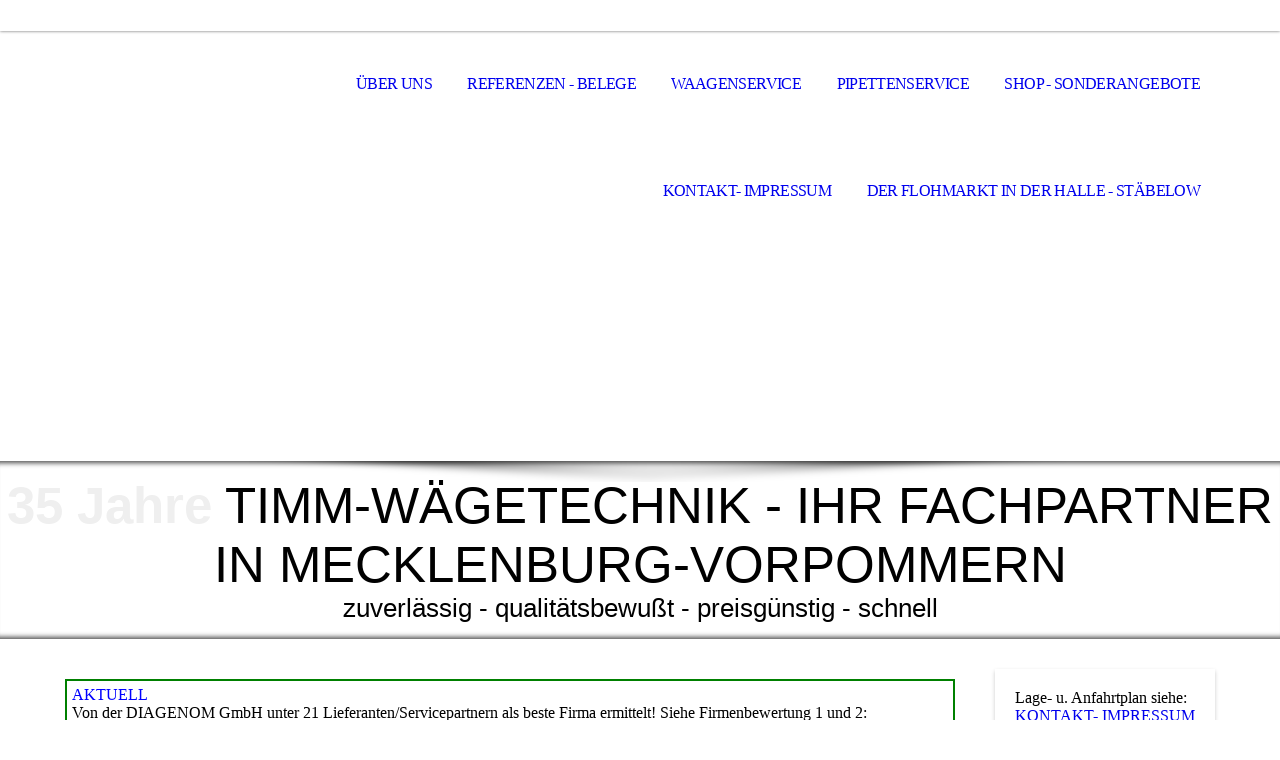

--- FILE ---
content_type: text/html; charset=utf-8
request_url: http://xn--timm-wgetechnik-5kb.de/
body_size: 44333
content:
<!DOCTYPE html><html lang="de"><head><meta http-equiv="Content-Type" content="text/html; charset=UTF-8"><title>timm-wägetechnik - Über uns </title><meta name="description" content="Fachbetrieb timm-wägetechnik  - Verkauf &amp; Instandsetzung von Waagen und Pipettenservice; Schwerpunkt Medizin- und Labortechnik"><meta name="keywords" content="Waagen, Pipetten, Waagenservice, Pipettenservice, Kalibrierung, Justierung Multipetten Flaschendispenser Gewichte Analysenwaagen Präzisionswaagen Laborwaagen medizinische Waagen Hobby Clogging Line Dance The Flashing Lights Clogging Rostock Fotos Ostsee Haus und Garten Fotoausrüstung"><link href="http://timm-waegetechnik.de/Ueber-uns/" rel="canonical"><meta content="timm-wägetechnik - Über uns " property="og:title"><meta content="website" property="og:type"><meta content="http://timm-waegetechnik.de/Ueber-uns/" property="og:url"><meta content="http://timm-waegetechnik.de/.cm4all/iproc.php/3120.jpg" property="og:image"><script>
              window.beng = window.beng || {};
              window.beng.env = {
                language: "en",
                country: "US",
                mode: "deploy",
                context: "page",
                pageId: "000000154613",
                pageLanguage: "de",
                skeletonId: "",
                scope: "1653355",
                isProtected: false,
                navigationText: "Über uns ",
                instance: "1",
                common_prefix: "https://strato-editor.com",
                design_common: "https://strato-editor.com/beng/designs/",
                design_template: "sys/cm_dh_069",
                path_design: "https://strato-editor.com/beng/designs/data/sys/cm_dh_069/",
                path_res: "https://strato-editor.com/res/",
                path_bengres: "https://strato-editor.com/beng/res/",
                masterDomain: "",
                preferredDomain: "",
                preprocessHostingUri: function(uri) {
                  
                    return uri || "";
                  
                },
                hideEmptyAreas: false
              };
            </script><script xmlns="http://www.w3.org/1999/xhtml" src="https://strato-editor.com/cm4all-beng-proxy/beng-proxy.js"></script><link xmlns="http://www.w3.org/1999/xhtml" rel="stylesheet" href="https://strato-editor.com/.cm4all/e/static/3rdparty/font-awesome/css/font-awesome.min.css"></link><link rel="stylesheet" type="text/css" href="https://strato-editor.com/.cm4all/res/static/libcm4all-js-widget/3.89.7/css/widget-runtime.css" />
<link rel="stylesheet" type="text/css" href="https://strato-editor.com/.cm4all/res/static/beng-editor/5.3.138/css/deploy.css" />
<link rel="stylesheet" type="text/css" href="https://strato-editor.com/.cm4all/res/static/libcm4all-js-widget/3.89.7/css/slideshow-common.css" />
<script src="https://strato-editor.com/.cm4all/res/static/jquery-1.7/jquery.js"></script><script src="https://strato-editor.com/.cm4all/res/static/prototype-1.7.3/prototype.js"></script><script src="https://strato-editor.com/.cm4all/res/static/jslib/1.4.1/js/legacy.js"></script><script src="https://strato-editor.com/.cm4all/res/static/libcm4all-js-widget/3.89.7/js/widget-runtime.js"></script>
<script src="https://strato-editor.com/.cm4all/res/static/libcm4all-js-widget/3.89.7/js/slideshow-common.js"></script>
<script src="https://strato-editor.com/.cm4all/res/static/beng-editor/5.3.138/js/deploy.js"></script>
<script type="text/javascript" src="https://strato-editor.com/.cm4all/uro/assets/js/uro-min.js"></script><link rel="stylesheet" type="text/css" href="https://strato-editor.com/.cm4all/designs/static/sys/cm_dh_069/1767916848.6028602/css/main.css"><link rel="stylesheet" type="text/css" href="https://strato-editor.com/.cm4all/designs/static/sys/cm_dh_069/1767916848.6028602/css/responsive.css"><link rel="stylesheet" type="text/css" href="https://strato-editor.com/.cm4all/designs/static/sys/cm_dh_069/1767916848.6028602/css/cm-templates-global-style.css"><meta name="viewport" content="width=device-width, initial-scale=1"><script type="text/javascript" language="javascript" src="https://strato-editor.com/.cm4all/designs/static/sys/cm_dh_069/1767916848.6028602/js/doubletaptogo.js"></script><script type="text/javascript" language="javascript" src="https://strato-editor.com/.cm4all/designs/static/sys/cm_dh_069/1767916848.6028602/js/cm_template-focus-point.js"></script><script type="text/javascript" language="javascript" src="https://strato-editor.com/.cm4all/designs/static/sys/cm_dh_069/1767916848.6028602/js/cm-templates-global-script.js"></script><!--[if lte IE 8]>
        	<link rel="stylesheet" type="text/css" href="https://strato-editor.com/beng/designs/data/sys/cm_dh_069/css/ie8.css" />
        <![endif]--><!--$Id: template.xsl 1832 2012-03-01 10:37:09Z dominikh $--><link href="/.cm4all/handler.php/vars.css?v=20260109115703" type="text/css" rel="stylesheet"><style type="text/css">.cm-logo {background-image: url("/.cm4all/iproc.php/Logo%20Timm%20W%C3%A4getechnik/Logo_zum_Arbeiten-Basis_1_1.jpg/scale_0_0/Logo_zum_Arbeiten-Basis_1_1.jpg");background-position: 0px 0px;
background-size: 110px 110px;
background-repeat: no-repeat;
      }</style><script type="text/javascript">window.cmLogoWidgetId = "STRATP_cm4all_com_widgets_Logo_638636";
            window.cmLogoGetCommonWidget = function (){
                return new cm4all.Common.Widget({
            base    : "/index.php/",
            session : "",
            frame   : "",
            path    : "STRATP_cm4all_com_widgets_Logo_638636"
        })
            };
            window.logoConfiguration = {
                "cm-logo-x" : "0",
        "cm-logo-y" : "0",
        "cm-logo-v" : "2.0",
        "cm-logo-w" : "110",
        "cm-logo-h" : "110",
        "cm-logo-di" : "",
        "cm-logo-u" : "public-service://0/",
        "cm-logo-k" : "/Logo Timm Wägetechnik/Logo_zum_Arbeiten-Basis_1_1.jpg",
        "cm-logo-bc" : "",
        "cm-logo-ln" : "",
        "cm-logo-ln$" : "",
        "cm-logo-hi" : false
        ,
        _logoBaseUrl : "\/.cm4all\/iproc.php\/Logo%20Timm%20W%C3%A4getechnik\/Logo_zum_Arbeiten-Basis_1_1.jpg\/scale_0_0\/",
        _logoPath : "Logo_zum_Arbeiten-Basis_1_1.jpg"
        };
          jQuery(document).ready(function() {
            var logoElement = jQuery(".cm-logo");
            logoElement.attr("role", "img");
            logoElement.attr("tabindex", "0");
            logoElement.attr("aria-label", "logo");
          });
        </script><link rel="icon" href="data:;base64,iVBORw0KGgo="/><style id="cm_table_styles">
      /*CM15877c7a013130af13a03b2_begin*/
        #CM15877c7a013130af13a03b2_div {
          margin: 0;
          padding: 0;
          
            width: 100%;
            max-width: 100%;
          
        }
        #CM15877c7a013130af13a03b2 {
          border-spacing: 0px;
          
            width: 100%;
          
            margin: 10px 0;
          
            text-align: left;
          
            border: 2px solid #008000;
            width: 100%;
          
        }
        #CM15877c7a013130af13a03b2 tr.cm_table {
          
            vertical-align: top;
          
        }
        #CM15877c7a013130af13a03b2 td.cm_table {
            padding: 5px;
            
        }
        #CM15877c7a013130af13a03b2 tr.cm_table.cm_firstrow td.cm_table {
          border-top: 0;
        }
        #CM15877c7a013130af13a03b2 tr.cm_table.cm_lastrow td.cm_table {
          border-bottom: 0;
        }
        #CM15877c7a013130af13a03b2 td.cm_table.cm_firstcol {
          border-left: 0;
        }
        #CM15877c7a013130af13a03b2 td.cm_table.cm_lastcol {
          border-right: 0;
        }
      /*CM15877c7a013130af13a03b2_end*/
    
      /*CM14b5b00ddb94ec383fdb020e4_begin*/
        #CM14b5b00ddb94ec383fdb020e4_div {
          margin: 0;
          padding: 0;
          
            width: 100%;
            max-width: 100%;
          
        }
        #CM14b5b00ddb94ec383fdb020e4 {
          border-spacing: 0px;
          
            width: 100%;
          
            margin: 10px 0;
          
            text-align: left;
          
            table-layout: fixed;
          
            border: 2px solid #003366;
            width: 100%;
          
        }
        #CM14b5b00ddb94ec383fdb020e4 tr.cm_table {
          
            vertical-align: top;
          
        }
        #CM14b5b00ddb94ec383fdb020e4 td.cm_table {
            padding: 5px;
            
              border-right: 1px solid #003366;
              border-bottom: 1px solid #003366;
            
        }
        #CM14b5b00ddb94ec383fdb020e4 tr.cm_table.cm_firstrow td.cm_table {
          border-top: 0;
        }
        #CM14b5b00ddb94ec383fdb020e4 tr.cm_table.cm_lastrow td.cm_table {
          border-bottom: 0;
        }
        #CM14b5b00ddb94ec383fdb020e4 td.cm_table.cm_firstcol {
          border-left: 0;
        }
        #CM14b5b00ddb94ec383fdb020e4 td.cm_table.cm_lastcol {
          border-right: 0;
        }
      /*CM14b5b00ddb94ec383fdb020e4_end*/
    </style><style id="cm_background_queries"></style><script type="application/x-cm4all-cookie-consent" data-code=""></script></head><body ondrop="return false;" class=" device-desktop cm-deploy cm-deploy-342 cm-deploy-4x"><div class="cm-background" data-cm-qa-bg="image"></div><div class="cm-background-video" data-cm-qa-bg="video"></div><div class="cm-background-effects" data-cm-qa-bg="effect"></div><div id="page_wrapper" class="cm-templates-container"><div id="social_wrapper"></div><div id="head_wrapper"><header id="header"><div id="logo" class="cm-logo cm_can_be_empty"> </div><nav id="cm_navigation"><ul id="cm_mainnavigation"><li id="cm_navigation_pid_154613" class="cm_current"><a title="Über uns " href="/Ueber-uns/" class="cm_anchor">Über uns </a></li><li id="cm_navigation_pid_213980"><a title="REFERENZEN - BELEGE" href="/REFERENZEN-BELEGE/" class="cm_anchor">REFERENZEN - BELEGE</a></li><li id="cm_navigation_pid_215149"><a title="WAAGENSERVICE" href="/WAAGENSERVICE/" class="cm_anchor">WAAGENSERVICE</a></li><li id="cm_navigation_pid_212487"><a title="Pipettenservice" href="/Pipettenservice/" class="cm_anchor">Pipettenservice</a></li><li id="cm_navigation_pid_220261"><a title="SHOP - SONDERANGEBOTE" href="/SHOP-SONDERANGEBOTE/" class="cm_anchor">SHOP - SONDERANGEBOTE</a></li><li id="cm_navigation_pid_217427"><a title="KONTAKT- IMPRESSUM" href="/KONTAKT-IMPRESSUM/" class="cm_anchor">KONTAKT- IMPRESSUM</a></li><li id="cm_navigation_pid_255286"><a title="Der Flohmarkt in der Halle - Stäbelow" href="/Der-Flohmarkt-in-der-Halle-Staebelow/" class="cm_anchor">Der Flohmarkt in der Halle - Stäbelow</a></li></ul></nav></header></div><div id="kv" class="kv_bg cm_can_be_empty"><div id="keyvisual" class="cm-kv-0 cm-template-keyvisual__media cm_can_be_empty"></div></div><div id="title_wrapper" class="show"><div id="title" class="title cm_can_be_empty cm-templates-heading__title" style=""><span style="font-family: Arial, Helvetica, sans-serif; font-size: x-large;"><span style="color: #ea0d0d; font-size: 48px; font-family: Arial, Helvetica, sans-serif;"><span style="color: #efefef;"><strong>35 Jahre</strong></span> </span>TIMM-WÄGETECHNIK - IHR FACHPARTNER IN MECKLENBURG-VORPOMMERN</span><br></div><div id="subtitle" class="subtitle cm_can_be_empty cm-templates-heading__subtitle" style=""><span style="font-family: Arial, Helvetica, sans-serif; font-size: x-large;">zuverlässig - qualitätsbewußt - preisgünstig - schnell</span></div></div><div id="content_wrapper" class="cm-template-content show"><main class="content_main_dho cm-template-content__main cm-templates-text" data-cm-hintable="yes"><div id="CM15877c7a013130af13a03b2_div" style="overflow-x:auto;"><table id="CM15877c7a013130af13a03b2" class="cm_table"><tbody class="cm_table"><tr class="cm_table cm_firstrow cm_lastrow"><td class="cm_table cm_firstcol cm_lastcol"><p><span style="color: #0000ff;">AKTUELL</span><br>Von der DIAGENOM GmbH unter 21 Lieferanten/Servicepartnern als beste Firma ermittelt! Siehe Firmenbewertung 1 und 2:    <a href="/.cm4all/iproc.php/PDFs/Firmenbewertung%201.pdf?cdp=a&amp;cm_odfile" target="_blank" rel="noreferrer noopener" style="color: #0000ff;" class="cm_anchor">Firmenbewertung 1</a>     <a href="/.cm4all/iproc.php/PDFs/Firmenbewertung%202.pdf?cdp=a&amp;cm_odfile" target="_blank" rel="noreferrer noopener" class="cm_anchor"><span style="color: #0000ff;">Firmenbewertung 2 </span></a><br></p></td></tr></tbody></table></div><div style="text-align: center;"><br></div><div style="text-align: center;"><span style="color: #00661d;"><strong><span style="font-size: 48px; font-family: Raleway, sans-serif;">W</span><span style="font-size: 20px; font-family: Raleway, sans-serif;">ir wünschen Ihnen und Ihren Familien, </span></strong></span></div><div style="text-align: center;"><span style="color: #00661d; font-weight: bold; font-size: 20px; font-family: Raleway, sans-serif;">ein gesundes neues Jahr.</span></div><div style="text-align: center;"></div><div style="text-align: center;"></div><div style="text-align: center;"><br></div><div style="text-align: center;"><br></div><p style="text-align: left;"><br></p><div id="CM158a670c8b2debc9aa12b6d4_div"></div><p style="text-align: left;"><span style="font-family: Trebuchet MS, Helvetica, sans-serif;"><strong><span style="color: #003366;">Willkommen in unserem unabhängigen Familienunternehmen</span></strong></span></p><p style="text-align: left;"><br></p><p style="text-align: left;"><strong><span style="font-family: Trebuchet MS, Helvetica, sans-serif; color: #003366;">- Neuigkeiten:<br></span></strong></p><p style="text-align: left;"><br></p><p style="text-align: left;"><strong><span style="font-family: Trebuchet MS, Helvetica, sans-serif; color: #ea0d0d;">- Seit dem 01.01.2026 haben wir nicht nur einen zweiten Kalibrierstand, sondern auch einen neuen</span></strong></p><p style="text-align: left;"><strong><span style="font-family: Trebuchet MS, Helvetica, sans-serif; color: #ea0d0d;">  Mitarbeiter: Herrn Bernd Farwig.</span></strong></p><p style="text-align: left;"><strong><span style="font-family: Trebuchet MS, Helvetica, sans-serif; color: #ea0d0d;">- Am 01.04.2021 ist die Firmenführung an Kristin Timm (Tochter des Firmengründers) übergeben worden.<br></span></strong></p><p style="text-align: left;"><br></p><p style="text-align: left;"><br></p><p style="text-align: left;"><strong><span style="font-family: Trebuchet MS, Helvetica, sans-serif; color: #003366;"><span style="font-weight: bold; font-family: Trebuchet MS, Helvetica, sans-serif;">- unsere Firmengeschichte:</span><br></span></strong></p><p style="text-align: left;"><span style="font-family: Times New Roman; color: #333333;"> </span></p><p style="text-align: left;"><span style="font-family: Trebuchet MS, Helvetica, sans-serif; color: #003366;">Jobst Timm, der Firmengründer, arbeitete seit Jahrzehnten in Mecklenburg als Fachmann im Bereich Wägetechnik. 1990 gründete er die eigene </span><span style="font-family: Trebuchet MS, Helvetica, sans-serif; color: #003366;">Firma; vormals Rostock Goethestr. 18, seit 1999 verkehrsgünstig nahe der A20 im stadtnahen Gewerbegebiet Stäbelow I. </span></p><p style="text-align: left;"><span style="font-family: Trebuchet MS, Helvetica, sans-serif; color: #003366;">Unsere Firmenphilosophie: für unsere Kunden stets ein verläßliches Angebot preiswerter Leistungen auf qualitativ hochwertigem Niveau.  </span></p><p style="text-align: left;"><span style="font-family: Trebuchet MS, Helvetica, sans-serif; color: #003366;"> Im Verkauf von Waagen und für deren Instandhaltungs- und Reparatur-Service sind wir schwerpunktmäßig spezialisiert auf Wägetechnik des Laborbedarfs und des Medizinbereichs. Das gilt auch für den Pipettenservice, Verkauf, Reparatur, Kalibrierung.  </span></p><p><span style="font-family: Trebuchet MS, Helvetica, sans-serif; color: #003366; text-align: left;"> Wir beobachten aufmerksam das Marktgeschehen der Gerätehersteller, so daß wir unseren Kunden stets Technik/Geräte mit einem für ihre Bedürfnisse optimalen Preis-Leistungsverhältnis empfehlen sowie den Nutzwert einer Reparaturleistung im Verhältnis zum Neukauf entsprechender Technik/Geräte darstellen können.   </span></p><p style="text-align: left;"><span style="font-family: Trebuchet MS, Helvetica, sans-serif; color: #003366;">D</span><span style="font-family: Trebuchet MS, Helvetica, sans-serif; color: #003366;">esweiteren sind die regelmäßige Überwachung der Arbeitsleistungen innerhalb des Unternehmens und die jährliche Überprüfung unserer  Gewichte durch die Dakks-Zertifizierte Firma Kern gewährleistet. Deshalb ist es auch gesichert, daß z.B. unser Pipettenkalibrierstand durch die tägliche Überprüfung mit geprüften Gewichten immer höchsten Qualitätsansprüchen genügt. </span></p><p style="text-align: left;"><span style="font-family: Trebuchet MS, Helvetica, sans-serif; color: #003366;">Teilnahme an Serviceschulungen von Geräte-Herstellern und sonstige fachliche Weiterbildung sind uns Selbstverständlichkeit. </span></p><p style="text-align: left;"> </p><p style="text-align: left;"> </p><h1>LINK-Empfehlungen</h1><div id="CM14b5b00ddb94ec383fdb020e4_div" style="overflow-x:auto;"><table id="CM14b5b00ddb94ec383fdb020e4" class="cm_table"><tbody class="cm_table"><tr class="cm_table cm_firstrow"><td class="cm_table cm_firstcol"><p><a href="http://www.ade-hamburg.de" target="_blank" rel="noreferrer noopener" class="cm_anchor"><span style="color: #0000ff;">http://www.ade-hamburg.de</span></a></p></td><td class="cm_table"><p><br></p></td><td class="cm_table cm_lastcol"><p><br></p></td></tr><tr class="cm_table cm_lastrow"><td class="cm_table cm_firstcol"><p><span style="font-family: Times New Roman; color: #171717;"> </span></p><p><span style="font-family: Times New Roman; color: #171717;">ADE – Waagen für<br><span style="font-family: Times New Roman; color: #171717;">Business / Medizin /<br><span style="font-family: Times New Roman; color: #171717;">Food / Consumer</span><br></span></span></p></td><td class="cm_table"><p><span style="font-family: Times New Roman; color: #171717;"> </span></p><p><br><span style="font-family: Times New Roman; color: #171717;"> </span></p><p><br><span style="font-family: Times New Roman; color: #171717;"> </span></p><p><br></p></td><td class="cm_table cm_lastcol"><p><br></p></td></tr></tbody></table></div><p style="text-align: left;"><span style="font-family: Trebuchet MS, Helvetica, sans-serif; color: #003366;"> </span></p><p style="text-align: left;"><span style="font-family: Trebuchet MS, Helvetica, sans-serif; color: #003366;"> </span></p><div class="clearFloating" style="clear:both;height: 0px; width: auto;"></div><div id="widgetcontainer_STRATP_cm4all_com_widgets_Counter_1057772" class="
				    cm_widget_block
					cm_widget cm4all_com_widgets_Counter cm_widget_block_center" style="width:100%; max-width:100%; "><div class="cm_widget_anchor"><a name="STRATP_cm4all_com_widgets_Counter_1057772" id="widgetanchor_STRATP_cm4all_com_widgets_Counter_1057772"><!--cm4all.com.widgets.Counter--></a></div><script src="/.cm4all/widgetres.php/cm4all.com.widgets.Counter/js/counter_show.js"></script>
					
						<div id="STRATP_cm4all_com_widgets_Counter_1057772" style="text-align:center;">&nbsp;</div>
					
				<script type="text/javascript">
					(function() {
						var commonWidget = new cm4all.Common.Widget({
							base    : "/index.php/",
							session : "",
							frame   : "",
							path    : "STRATP_cm4all_com_widgets_Counter_1057772",
						});
						var wiid = "STRATP_cm4all_com_widgets_Counter_1057772";
						var data = {
							wiid: wiid,
							useCounterPhp: true,
							increase: true,
							width: 180,
							template: "12",
							baseUri: "https://strato-editor.com/imageprocessor/counter.cls/",
							image: "",
							value: 0,
							offset: 100,
							digits: 5,
						};
						var counterWidget = new CounterWidget(data, commonWidget);
						counterWidget.init();
					})();
					</script>
</div><p style="text-align: left;"> </p><div id="CM15877c68efacc180fca4f1c5_div"></div><p><br></p><div id="cm_bottom_clearer" style="clear: both;" contenteditable="false"></div></main><div class="sidebar_wrapper cm-templates-sidebar-wrapper"><div class="content_sidebar cm_can_be_empty"><aside id="widgetbar_page_1" class="sidebar cm_can_be_empty" data-cm-hintable="yes"><p>Lage- u. Anfahrtplan siehe: <a href="/KONTAKT-IMPRESSUM/" class="cm_anchor">KONTAKT- IMPRESSUM</a></p><p> </p></aside><aside id="widgetbar_site_1" class="sidebar cm_can_be_empty" data-cm-hintable="yes"><p id="null">Unsere Gewichtsnachweise und Prüfmittel-Kontrollprotokolle siehe: </p><h3><a href="/REFERENZEN-BELEGE/" class="cm_anchor">REFERENZEN - BELEGE</a> </h3></aside><aside id="widgetbar_page_2" class="sidebar cm_can_be_empty" data-cm-hintable="yes"><p> </p><p>Unser täglich Brot...</p><div id="widgetcontainer_STRATP_cm4all_com_widgets_Animation_958072_958101" class="
				    cm_widget_block
					cm_widget cm4all_com_widgets_Animation cm_widget_block_center" style="width:100%; max-width:100%; "><div class="cm_widget_anchor"><a name="STRATP_cm4all_com_widgets_Animation_958072_958101" id="widgetanchor_STRATP_cm4all_com_widgets_Animation_958072_958101"><!--cm4all.com.widgets.Animation--></a></div><div  class="teaser-box"><div id="photoAlbum_STRATP_cm4all_com_widgets_Animation_958072_958101" class="teaser-view"></div></div><script  type="text/javascript">/* <![CDATA[ */ 
			//	Common.log("photoAlbum teaser:");

			(new function() {
				var commonWidget = new Common.Widget({
					base    : "/index.php/",
					session : "",
					frame   : "",
					path    : "STRATP_cm4all_com_widgets_Animation_958072_958101"
				});

				var libraryLoaded = function() {
					//	Common.log("libraryLoaded:");

					var id		= "photoAlbum_STRATP_cm4all_com_widgets_Animation_958072_958101";
					var images	= "1";
					var page	= "/Ueber-uns/index.php/#STRATP_cm4all_com_widgets_Animation_958072";

					//	Common.log("libraryLoaded: create PhotoAlbum teaser with id " + id);

					if (!window.teaserBox)
						window.teaserBox = {};

					if (window.teaserBox[id]) {
						//	Common.log("teaserBox : " + id + " exists");
						window.teaserBox[id].clear();
					}

					window.teaserBox[id] = new TeaserBox(commonWidget, id, images,
						"0"
					);

					window.teaserBox[id].load(function(data) {
						//	debugger;

						if (!window.teaserBox[id].hasData(data)) {
							Common.log("teaserBox : no data");
							return;
						}

						window.teaserBox[id].fixImageURL(data);
						window.teaserBox[id].show(data);

						$(id).observe(
							"click", function() {
								window.location.replace(page);
							}
						);
					});
				};

			      var localUri = "/.cm4all/widgetres.php/cm4all.com.widgets.Animation/";

				Common.loadCss(localUri + "/photoAlbum_teaser.css?version=3.3.38");

				Common.requireLibrary(
					[
						localUri + "/teaserBox.js?version=3.3.38"
					],

					libraryLoaded
				);
			}());

			/* ]]> */</script></div><div id="widgetcontainer_STRATP_cm4all_com_widgets_Animation_958072" class="
				    cm_widget_block
					cm_widget cm4all_com_widgets_Animation cm_widget_block_center" style="width:100%; max-width:100%; "><div class="cm_widget_anchor"><a name="STRATP_cm4all_com_widgets_Animation_958072" id="widgetanchor_STRATP_cm4all_com_widgets_Animation_958072"><!--cm4all.com.widgets.Animation--></a></div><div id="photoAlbum_STRATP_cm4all_com_widgets_Animation_958072"></div><script type="text/javascript">/* <![CDATA[ */ 
	 		//	Common.log("photoAlbum:");

			Common.requireLibrary(
				["/.cm4all/widgetres.php/cm4all.com.widgets.Animation//flash_detect_min.js?version=3.3.38"],
				function() {
					
							window.switchToHtml = window.FlashDetect && !window.FlashDetect.installed;
						
					(new function() {
						var commonWidget = new Common.Widget({
							base    : "/index.php/",
							session : "",
							frame   : "",
							path    : "STRATP_cm4all_com_widgets_Animation_958072"
						});

						var getDimensions = function(id) {
							// TODO: Set 2/3 aspect ratio inside flash object, so that height="auto" works and no jQery.width() is needed (PBT#2563)
							var width = jQuery ("#widgetcontainer_" + id.substring (11) /* remove "photoAlbum_" */ ).width();
							var height = width * 2 / 3;
							return { width : width , height : height };
						};

						var libraryLoaded = function() {
							//	Common.log("libraryLoaded:");

							if (!window.photoAlbum)
								window.photoAlbum = {};

							var id = "photoAlbum_STRATP_cm4all_com_widgets_Animation_958072";

							//	Common.log("libraryLoaded: create PhotoAlbum with id " + id);

							window.photoAlbum[id] = new PhotoAlbum(commonWidget, id,
								{image : "Bild"},
								"709959"
							);

							if (window.switchToHtml) {
								jQuery ("#photoAlbum_STRATP_cm4all_com_widgets_Animation_958072").addClass ("html-box");
								window.photoAlbum[id].load(function(data) {
									// settings.text is the only option which is used from widget-config (see PBT#2303).
									// All other settings are overwritten with default settings.
									data.animation = {
										autostart: false,
										loop:      false,
										speed:     "6"
									};
									var text = data.settings.text;
									data.settings = {
										alpha:     "4",
										color:     "#ffffff",
										controls:  true,
										filter:    "none",
										padding:   "4",
										preview:   true,
										text:      text
									};

									window.photoAlbum[id].fixImageURL(data);

									if (!window.htmlBox)
										window.htmlBox = {};
									      
									var loading_64 = "/.cm4all/widgetres.php/cm4all.com.widgets.Animation//loading_64.gif?version=3.3.38";

									window.htmlBox[id] = new HtmlBox(id, data, loading_64, {
										back	: "zur\u00FCck",
										next	: "vor"
									});

									window.htmlBox[id].show();

									if (!window.fancyBox)
										window.fancyBox = {};

									var mobile = false;
									
									window.fancyBox[id] = new FancyBox(id, data, 800, 600, mobile);
								});
							} else {
						      
								var player = "/.cm4all/widgetres.php/cm4all.com.widgets.Animation//Player.swf?version=3.3.38";

								var dims = getDimensions(id);

								$(id).replace(
									new Flash(id, player, dims.width, dims.height, {
                      flashvars: "callback=photoAlbum_doLoad&amp;init=call&amp;id=" + id,
                      allowScriptAccess: "always"
                    }, {
										"title" : "",
										"error" : "Flashplayer erforderlich.",
										"text"	: ""
									})
								);

								/* install resize handler */
								jQuery(window).resize(function() {
									var dims = getDimensions(id);
									var obj = jQuery("#" + id);
									obj.attr("width", "100%");
									obj.attr("height", dims.height);
								});
							}
						};
					      var localUri = "/.cm4all/widgetres.php/cm4all.com.widgets.Animation/";
						if (window.switchToHtml) {
							Common.loadCss(localUri + "/photoAlbum_html.css?version=3.3.38");

							Common.requireLibrary(
								[
									localUri + "/fancyBox.js?version=3.3.38",
									localUri + "/htmlBox.js?version=3.3.38",
									localUri + "/photoAlbum.js?version=3.3.38"
								],

								libraryLoaded
							);
						} else {
							Common.requireLibrary(
								[
									localUri + "/photoAlbum.js?version=3.3.38",
									localUri + "/flash.js?version=3.3.38"
								],

								libraryLoaded
							);
						}
					}());
			});

			window.photoAlbum_doFlip = function(id, index) {
				//	Common.log("doFlip: " + id + ", " + index);

				if (!window.fancyBox[id]) {
					Common.log("doLoad: window.fancyBox[" + id + "] is not available");
					return;
				}

				window.htmlBox[id].show(index);
			};

			window.photoAlbum_doFancy = function(id, index) {
				//	Common.log("doLoad: " + id + ", " + index);

				if (!window.fancyBox[id]) {
					Common.log("doLoad: window.fancyBox[" + id + "] is not available");
					return;
				}

				//	debugger;

				var dim = window.fancyBox[id].size();
				var box	= window.fancyBox[id].create(index);

				var popup = Common.openFullscreen(box, dim);

				window.fancyBox[id].resize(dim);
			};

			window.photoAlbum_doLoad = function(id) {
				//	Common.log("doLoad: " + id);

				if (!window.photoAlbum[id]) {
					Common.log("doLoad: window.photoAlbum[" + id + "] is not available");
					return;
				}

				window.photoAlbum[id].load(function(data) {
                	window.photoAlbum[id].fixImageURL(data);

					var player = $(id);

					if (player && player.setData) {
						player.setData(data);
					} else {
						Common.log("player.setData " + this.id + " is not available");
					}

					var state = "show";

					//	Common.log("doLoad: state:" + state);

					if (state == "preview") {
						window.photoAlbum[id].freeze(true);
					}
				});
			};

			/*
			window.consoleLog = function(message)
			{
				Common.log("PhotoAlbum : " + message);
			};
			*/
			/* ]]> */</script></div><p> </p><p> </p><p>*********************************** </p><p> </p><h3><span style="color: #993300;">Fotostippvisite</span></h3><h3>in unserer Region.</h3><p>von © beyer-media,k-e beyer</p><p>beyer-media@web.de</p><div id="widgetcontainer_STRATP_cm4all_com_widgets_PhotoAlbum_938605" class="
				    cm_widget_block
					cm_widget cm4all_com_widgets_PhotoAlbum cm_widget_block_center" style="width:100%; max-width:100%; "><div class="cm_widget_anchor"><a name="STRATP_cm4all_com_widgets_PhotoAlbum_938605" id="widgetanchor_STRATP_cm4all_com_widgets_PhotoAlbum_938605"><!--cm4all.com.widgets.PhotoAlbum--></a></div><div  class="html-box" id="photoAlbum_STRATP_cm4all_com_widgets_PhotoAlbum_938605"></div><script  type="text/javascript">/* <![CDATA[ */ 
			//	Common.log("photoAlbum:");

			(new function() {
				var commonWidget = new Common.Widget({
					base    : "/index.php/",
					session : "",
					frame   : "",
					path    : "STRATP_cm4all_com_widgets_PhotoAlbum_938605"
				});

				var libraryLoaded = function() {
					//	Common.log("libraryLoaded:");

					if (!window.photoAlbum)
						window.photoAlbum = {};

					var id = "photoAlbum_STRATP_cm4all_com_widgets_PhotoAlbum_938605";

					//	Common.log("libraryLoaded: create PhotoAlbum with id " + id);

					window.photoAlbum[id] = new PhotoAlbum(commonWidget, id,
						{image : "Bild"},
						"266691"
					);

					window.photoAlbum[id].load(function(data) {
						//	console.dir(data);

						window.photoAlbum[id].fixImageURL(data);

						if (!window.htmlBox)
							window.htmlBox = {};

						var loading_64 = "/.cm4all/widgetres.php/cm4all.com.widgets.PhotoAlbum//loading_64.gif?version=3.3.38";

						window.htmlBox[id] = new HtmlBox(id, data, loading_64, {
							back	: "zur\u00FCck",
							next	: "vor"
						});

						window.htmlBox[id].show();

						if (!window.fancyBox)
							window.fancyBox = {};

						var mobile = false;
						
						window.fancyBox[id] = new FancyBox(id, data, 800, 600, mobile);
					});
				};

			      var localUri = "/.cm4all/widgetres.php/cm4all.com.widgets.PhotoAlbum/";

				Common.loadCss(localUri + "/photoAlbum_html.css?version=3.3.38");

				Common.requireLibrary(
					[
						localUri + "/fancyBox.js?version=3.3.38",
						localUri + "/htmlBox.js?version=3.3.38",
						localUri + "/photoAlbum.js?version=3.3.38"
					],

					libraryLoaded
				);
			}());

			window.photoAlbum_doFlip = function(id, index) {
				//	Common.log("doFlip: " + id + ", " + index);

				if (!window.fancyBox[id]) {
					Common.log("doLoad: window.fancyBox[" + id + "] is not available");
					return;
				}

				window.htmlBox[id].show(index);
			};

			window.photoAlbum_doFancy = function(id, index) {
				//	Common.log("doLoad: " + id + ", " + index);

				if (!window.fancyBox[id]) {
					Common.log("doLoad: window.fancyBox[" + id + "] is not available");
					return;
				}

				//	debugger;

				var dim = window.fancyBox[id].size();
				var box	= window.fancyBox[id].create(index);

				var popup = Common.openFullscreen(box, dim);

				window.fancyBox[id].resize(dim);
			};
		/* ]]> */</script></div><p style="text-align: center;">Weitere Fotos</p><p style="text-align: center;">auf der Folgeseite</p><p style="text-align: center;"><a href="/REFERENZEN-BELEGE/" class="cm_anchor"> REFERENZEN - BELEGE</a> </p><p> </p><p>**********************************</p><p> </p><p> </p><p> </p></aside><aside id="widgetbar_site_2" class="sidebar cm_can_be_empty" data-cm-hintable="yes"><p>Schon nachgesehen? </p><p>Timm-Wägetechnik </p><p><a href="/SHOP-SONDERANGEBOTE/" class="cm_anchor"> SHOP- SONDERANGEBOTE</a></p></aside></div></div></div><div id="footer_wrapper" class="show "><footer id="footer" class="cm-templates-footer cm_can_be_empty" data-cm-hintable="yes"><p><span style="font-family: Trebuchet MS, Helvetica, sans-serif; font-size: x-large;">T: 038207-75 59 39   H: 0174 8342652<br></span></p><p><span style="font-family: Times New Roman; color: #171717; font-size: x-large;"> </span></p><p><span style="font-family: Trebuchet MS, Helvetica, sans-serif; color: #ffffff; font-size: x-large;">timm-waegetechnik@web.de</span></p><span style="font-family: Times New Roman; color: #171717; font-size: medium;"> </span><p> </p></footer></div></div><hr class="spacer_bottom"><div class="cm_widget_anchor"><a name="STRATP_cm4all_com_widgets_CookiePolicy_933418" id="widgetanchor_STRATP_cm4all_com_widgets_CookiePolicy_933418"><!--cm4all.com.widgets.CookiePolicy--></a></div><div style="display:none" class="cm-wp-container cm4all-cookie-policy-placeholder-template"><div class="cm-wp-header"><h4 class="cm-wp-header__headline">Externe Inhalte</h4><p class="cm-wp-header__text">Die an dieser Stelle vorgesehenen Inhalte können aufgrund Ihrer aktuellen <a class="cm-wp-header__link" href="#" onclick="openCookieSettings();return false;">Cookie-Einstellungen</a> nicht angezeigt werden.</p></div><div class="cm-wp-content"><div class="cm-wp-content__control"><label aria-checked="false" role="switch" tabindex="0" class="cm-wp-content-switcher"><input tabindex="-1" type="checkbox" class="cm-wp-content-switcher__checkbox" /><span class="cm-wp-content-switcher__label">Drittanbieter-Inhalte</span></label></div><p class="cm-wp-content__text">Diese Webseite bietet möglicherweise Inhalte oder Funktionalitäten an, die von Drittanbietern eigenverantwortlich zur Verfügung gestellt werden. Diese Drittanbieter können eigene Cookies setzen, z.B. um die Nutzeraktivität zu verfolgen oder ihre Angebote zu personalisieren und zu optimieren.</p></div></div><div aria-labelledby="cookieSettingsDialogTitle" role="dialog" style="position: fixed;" class="cm-cookie-container cm-hidden" id="cookieSettingsDialog"><div class="cm-cookie-header"><h4 id="cookieSettingsDialogTitle" class="cm-cookie-header__headline">Cookie-Einstellungen</h4><div autofocus="autofocus" tabindex="0" role="button" class="cm-cookie-header__close-button" title="Schließen"></div></div><div aria-describedby="cookieSettingsDialogContent" class="cm-cookie-content"><p id="cookieSettingsDialogContent" class="cm-cookie-content__text">Diese Webseite verwendet Cookies, um Besuchern ein optimales Nutzererlebnis zu bieten. Bestimmte Inhalte von Drittanbietern werden nur angezeigt, wenn die entsprechende Option aktiviert ist. Die Datenverarbeitung kann dann auch in einem Drittland erfolgen. Weitere Informationen hierzu in der Datenschutzerklärung.</p><div class="cm-cookie-content__controls"><div class="cm-cookie-controls-container"><div class="cm-cookie-controls cm-cookie-controls--essential"><div class="cm-cookie-flex-wrapper"><label aria-details="cookieSettingsEssentialDetails" aria-labelledby="cookieSettingsEssentialLabel" aria-checked="true" role="switch" tabindex="0" class="cm-cookie-switch-wrapper"><input tabindex="-1" id="cookieSettingsEssential" type="checkbox" disabled="disabled" checked="checked" /><span></span></label><div class="cm-cookie-expand-wrapper"><span id="cookieSettingsEssentialLabel">Technisch notwendige</span><div tabindex="0" aria-controls="cookieSettingsEssentialDetails" aria-expanded="false" role="button" class="cm-cookie-content-expansion-button" title="Erweitern / Zuklappen"></div></div></div><div class="cm-cookie-content-expansion-text" id="cookieSettingsEssentialDetails">Diese Cookies sind zum Betrieb der Webseite notwendig, z.B. zum Schutz vor Hackerangriffen und zur Gewährleistung eines konsistenten und der Nachfrage angepassten Erscheinungsbilds der Seite.</div></div><div class="cm-cookie-controls cm-cookie-controls--statistic"><div class="cm-cookie-flex-wrapper"><label aria-details="cookieSettingsStatisticsDetails" aria-labelledby="cookieSettingsStatisticsLabel" aria-checked="false" role="switch" tabindex="0" class="cm-cookie-switch-wrapper"><input tabindex="-1" id="cookieSettingsStatistics" type="checkbox" /><span></span></label><div class="cm-cookie-expand-wrapper"><span id="cookieSettingsStatisticsLabel">Analytische</span><div tabindex="0" aria-controls="cookieSettingsStatisticsDetails" aria-expanded="false" role="button" class="cm-cookie-content-expansion-button" title="Erweitern / Zuklappen"></div></div></div><div class="cm-cookie-content-expansion-text" id="cookieSettingsStatisticsDetails">Diese Cookies werden verwendet, um das Nutzererlebnis weiter zu optimieren. Hierunter fallen auch Statistiken, die dem Webseitenbetreiber von Drittanbietern zur Verfügung gestellt werden, sowie die Ausspielung von personalisierter Werbung durch die Nachverfolgung der Nutzeraktivität über verschiedene Webseiten.</div></div><div class="cm-cookie-controls cm-cookie-controls--third-party"><div class="cm-cookie-flex-wrapper"><label aria-details="cookieSettingsThirdpartyDetails" aria-labelledby="cookieSettingsThirdpartyLabel" aria-checked="false" role="switch" tabindex="0" class="cm-cookie-switch-wrapper"><input tabindex="-1" id="cookieSettingsThirdparty" type="checkbox" /><span></span></label><div class="cm-cookie-expand-wrapper"><span id="cookieSettingsThirdpartyLabel">Drittanbieter-Inhalte</span><div tabindex="0" aria-controls="cookieSettingsThirdpartyDetails" aria-expanded="false" role="button" class="cm-cookie-content-expansion-button" title="Erweitern / Zuklappen"></div></div></div><div class="cm-cookie-content-expansion-text" id="cookieSettingsThirdpartyDetails">Diese Webseite bietet möglicherweise Inhalte oder Funktionalitäten an, die von Drittanbietern eigenverantwortlich zur Verfügung gestellt werden. Diese Drittanbieter können eigene Cookies setzen, z.B. um die Nutzeraktivität zu verfolgen oder ihre Angebote zu personalisieren und zu optimieren.</div></div></div><div class="cm-cookie-content-button"><div tabindex="0" role="button" onclick="rejectAllCookieTypes(); setTimeout(saveCookieSettings, 400);" class="cm-cookie-button cm-cookie-content-button--reject-all"><span>Ablehnen</span></div><div tabindex="0" role="button" onclick="selectAllCookieTypes(); setTimeout(saveCookieSettings, 400);" class="cm-cookie-button cm-cookie-content-button--accept-all"><span>Alle akzeptieren</span></div><div tabindex="0" role="button" onclick="saveCookieSettings();" class="cm-cookie-button cm-cookie-content-button--save"><span>Speichern</span></div></div></div></div><div class="cm-cookie-footer"><a rel="noreferrer noopener nofollow" target="_blank" href="https://strato-editor.com/.cm4all/s/cookiepolicy?rid=1065480&amp;lc=de_DE" class="cm-cookie-footer__link">Mehr Informationen</a></div></div><script type="text/javascript">
      Common.loadCss("/.cm4all/widgetres.php/cm4all.com.widgets.CookiePolicy/show.css?v=3.3.38");
    </script><script data-tracking="true" data-cookie-settings-enabled="true" src="/.cm4all/widgetres.php/cm4all.com.widgets.CookiePolicy/show.js?v=3.3.38" defer="defer" id="cookieSettingsScript"></script><noscript ><div style="position:absolute;bottom:0;" id="statdiv"><img alt="" height="1" width="1" src="https://strato-editor.com/.cm4all/_pixel.img?site=1757882-gyCWGEf9&amp;page=pid_154613&amp;path=%2FUeber-uns%2Findex.php%2F&amp;nt=%C3%9Cber+uns+"/></div></noscript><script  type="text/javascript">//<![CDATA[
            document.body.insertAdjacentHTML('beforeend', '<div style="position:absolute;bottom:0;" id="statdiv"><img alt="" height="1" width="1" src="https://strato-editor.com/.cm4all/_pixel.img?site=1757882-gyCWGEf9&amp;page=pid_154613&amp;path=%2FUeber-uns%2Findex.php%2F&amp;nt=%C3%9Cber+uns+&amp;domain='+escape(document.location.hostname)+'&amp;ref='+escape(document.referrer)+'"/></div>');
        //]]></script><div xmlns="http://www.w3.org/1999/xhtml" class="cm-smart-access-button"><div class="scaler"><i class="fa fa-th" aria-hidden="true"></i></div></div><div xmlns="http://www.w3.org/1999/xhtml" class="cm-smart-access-menu num-buttons-5"><div class="protector"></div><div class="tiles"><a href="/Ueber-uns/" target=""><div class="tile map"><div class="icon"><i class="fa fa-map" aria-hidden="true"></i></div><div class="title">Karte</div></div></a><a href="mailto:timm-waegetechnik@web.de" target=""><div class="tile mail"><div class="icon"><i class="fa fa-mail" aria-hidden="true"></i></div><div class="title">Email</div></div></a><a href="/SHOP-SONDERANGEBOTE/" target=""><div class="tile about"><div class="icon"><i class="fa fa-about" aria-hidden="true"></i></div><div class="title">Info</div></div></a></div></div><div style="display: none;" id="keyvisualWidgetVideosContainer"></div><style type="text/css">.cm-kv-0 {
background-image: url("/.cm4all/iproc.php/.cm4all/sysdb/keyvisuals/005.png/scale_0_0/005.png");
background-position: center;
background-repeat: no-repeat;
}
</style><style type="text/css">
			#keyvisual {
				overflow: hidden;
			}
			.kv-video-wrapper {
				width: 100%;
				height: 100%;
				position: relative;
			}
			</style><script type="text/javascript">
				jQuery(document).ready(function() {
					function moveTempVideos(slideshow, isEditorMode) {
						var videosContainer = document.getElementById('keyvisualWidgetVideosContainer');
						if (videosContainer) {
							while (videosContainer.firstChild) {
								var div = videosContainer.firstChild;
								var divPosition = div.className.substring('cm-kv-0-tempvideo-'.length);
								if (isEditorMode && parseInt(divPosition) > 1) {
									break;
								}
								videosContainer.removeChild(div);
								if (div.nodeType == Node.ELEMENT_NODE) {
									var pos = '';
									if (slideshow) {
										pos = '-' + divPosition;
									}
									var kv = document.querySelector('.cm-kv-0' + pos);
									if (kv) {
										if (!slideshow) {
											var wrapperDiv = document.createElement("div"); 
											wrapperDiv.setAttribute("class", "kv-video-wrapper");
											kv.insertBefore(wrapperDiv, kv.firstChild);
											kv = wrapperDiv;
										}
										while (div.firstChild) {
											kv.appendChild(div.firstChild);
										}
										if (!slideshow) {
											break;
										}
									}
								}
							}
						}
					}

					function kvClickAction(mode, href) {
						if (mode == 'internal') {
							if (!window.top.syntony || !/_home$/.test(window.top.syntony.bifmState)) {
								window.location.href = href;
							}
						} else if (mode == 'external') {
							var a = document.createElement('a');
							a.href = href;
							a.target = '_blank';
							a.rel = 'noreferrer noopener';
							a.click();
						}
					}

					var keyvisualElement = jQuery("[cm_type=keyvisual]");
					if(keyvisualElement.length == 0){
						keyvisualElement = jQuery("#keyvisual");
					}
					if(keyvisualElement.length == 0){
						keyvisualElement = jQuery("[class~=cm-kv-0]");
					}
				
						keyvisualElement.attr("role", "img");
						keyvisualElement.attr("tabindex", "0");
						keyvisualElement.attr("aria-label", "hauptgrafik");
					
					moveTempVideos(false, false);
					var video = document.querySelector('#keyvisual video');
					if (video) {
						video.play();
					}
				
			});
		</script></body></html>


--- FILE ---
content_type: application/javascript
request_url: https://strato-editor.com/.cm4all/res/static/jslib/1.4.1/js/legacy.js
body_size: 9638
content:
window.__loadedJsLibraries=window.__loadedJsLibraries||(window.__loadedJsLibraries=new Object());window.__loadedCssLibraries=window.__loadedCssLibraries||(window.__loadedCssLibraries=new Object());if(window.__loadedJsLibraries["/res/js/util/jshelper.js"]!==true){window.__loadedJsLibraries["/res/js/util/jshelper.js"]=true;var SPACER_GIF="/res/js/misc/spacer.gif";var BLANK_HTML="/res/common/blank.html";var TITLE_SPACES="&nbsp;&nbsp;&nbsp;&nbsp;&nbsp;&nbsp;&nbsp;&nbsp;";TITLE_SPACES+=TITLE_SPACES;TITLE_SPACES+=TITLE_SPACES;TITLE_SPACES+=TITLE_SPACES;TITLE_SPACES+=TITLE_SPACES;function formatURL(r){var k=/\$LANGUAGE/g;var l=/\$COUNTRY/g;var m=/\$OEM/g;var n=/\$SCRIPTDIR/g;var o=/\$PRODUCTID/g;var p=/\$PRODUCT/g;var q=/\$WSCOEMPATH/g;var j=getTopWindow();r=r.replace(k,j.theLanguage);r=r.replace(l,j.theCountry);r=r.replace(m,j.theOEM);r=r.replace(n,j.theScriptDir);r=r.replace(o,j.productId||j.theProductId);r=r.replace(p,j.theProduct);r=r.replace(q,"/wsc/res/oem/"+j.wlName);return r}function jshelper_addRevision(e){try{if(getTopWindow().applicationRevision&&typeof(cm4all.URL)!="undefined"){var j=new cm4all.URL(e,true,true);var g=new cm4all.URL("/",true,true);var h=g.protocol+"://"+g.authority;j.setParameter("apprev",getTopWindow().applicationRevision,true);e=j.toExternalForm();if(e.indexOf(h)==0){e=e.substring(h.length)}}}catch(i){}return e}function getHeadElement(g){g=(g||document);var h=g.getElementsByTagName("head");if(h&&h[0]){return h[0]}var e=g.createElement("head");var f=g.getElementsByTagName("html")[0];f.insertBefore(e,f.firstChild);return e}IMPORT_JS=function(d,c){d=jshelper_addRevision(formatURL(d));c=(c||window);if(!isScriptAlreadyPresent(d)){c.document.write("<script id='"+d+"' type='text/javascript' src='"+d+"'><\/script>")}};isScriptAlreadyPresent=function(g){var f=qualifyUrl(g);var h=document.getElementsByTagName("script");for(var e=0;e<h.length;e++){if(f==qualifyUrl(h[e].src)){return true}}return false};qualifyUrl=function(e){var f=(typeof(e)=="object"?e.toString():e);var d=document.createElement("div");d.innerHTML='<a href="'+f.split("&").join("&amp;").split("<").join("&lt;").split('"').join("&quot;")+'">x</a>';return d.firstChild.href};IMPORT_JS_LIB=function(k,j,l){l=(l||window);if(typeof(k)=="string"){k=[k]}var n=formatURL(k[0]);var h=l.document.createElement("script");var i=function(b){if(h.importDone){return}if(b!==true&&h.readyState&&h.readyState!="loaded"&&h.readyState!="complete"){return}h.importDone=true;var c=k.slice(1);if(c.length==0){if(typeof(j)=="function"){j()}return}IMPORT_JS_LIB(c,j,l)};if(!isScriptAlreadyPresent(n)){var m=getHeadElement(l.document);h.setAttribute("language","javascript");h.setAttribute("src",n);h.id=n;h.setAttribute("cm_src",n);h.onload=i;h.onreadystatechange=i;m.appendChild(h)}else{h.importDone=false;i(true)}};IMPORT_CSS=function(i,k){if(typeof(i)=="string"){i=[i]}k=k||window;var j=k.document;var g=getHeadElement(j);for(var h=0;h<i.length;h++){url=formatURL(i[h]);var l=j.createElement("link");l.setAttribute("type","text/css");l.setAttribute("rel","stylesheet");l.setAttribute("href",url);l.setAttribute("cm_src",url);g.appendChild(l)}};REMOVE_CSS=function(j,l){if(typeof(j)=="string"){j=[j]}l=l||window;var i=l.document.getElementsByTagName("link");var k=l.document;for(var n=0;n<j.length;n++){url=formatURL(j[n]);for(var h=0;h<i.length;h++){var m=i[n];if(m.getAttribute("cm_src")==url){m.parentNode.removeChild(m);i=l.document.getElementsByTagName("link");break}}}};IMPORT_I18N=function(b){IMPORT_JS("/res/i18n/$LANGUAGE/$COUNTRY/"+b+".js")};if(typeof(encodeURIComponent)=="undefined"){encodeURIComponent=function(b){return escape(b)}}if(typeof(decodeURIComponent)=="undefined"){decodeURIComponent=function(b){return unescape(b)}}function jdecode(c){var d=/\+/g;c=c.replace(d,"%20");return decodeURIComponent(c)}function jencode(f){var d=/\+/g;var e=/%20/g;f=encodeURIComponent(f);return f.replace(d,"%2B").replace(e,"+")}function getTopWindow(j,e){if(!j){j=this}try{var h=j.document.location.href}catch(i){return(e||null)}if(typeof(j.__theOneAndOnlyTopWindow__)!="undefined"&&j.__theOneAndOnlyTopWindow__!=null){return j.__theOneAndOnlyTopWindow__}if(!j||j.parent==j){try{if(j&&!j.opener&&j.dialogArguments&&j.dialogArguments.opener){j.opener=j.dialogArguments.opener}}catch(i){}if(j&&j.opener&&!j.opener.closed&&j.opener!=j){var g=getTopWindow(j.opener,j);if(g){j.__theOneAndOnlyTopWindow__=g;return g}}return j}else{var g=getTopWindow(j.parent,j);if(g){j.__theOneAndOnlyTopWindow__=g;return g}return j}}function ensureWindowSize(B,e,D,w){var A=window.top.document.documentElement;var r=window.screen.availWidth;var q=window.screen.availHeight;var t=(typeof(window.screenLeft)!="undefined")?window.screenLeft:window.screenX;var u=(typeof(window.screenTop)!="undefined")?window.screenTop:window.screenY;var y=0;var z=0;if(t+B>r){y=Math.max(0,(B-(r-t)+20))}if(u+e>q){z=Math.max(0,(e-(q-u)+40))}if(w){try{window.top.moveBy(-y,-z)}catch(v){}if(B!=A.clientWidth||e!=A.clientHeight){try{window.top.resizeTo(B,e)}catch(s){}if(B!=A.clientWidth||e!=A.clientHeight){B=B+(B-A.clientWidth);e=e+(e-A.clientHeight);try{window.top.resizeTo(B,e)}catch(s){}}}}else{if(A.clientWidth<B||A.clientHeight<e){try{window.top.moveBy(-y,-z)}catch(v){}y=0;z=0;if(A.clientWidth<B){y=B-A.clientWidth}if(A.clientHeight<e){z=e-A.clientHeight}try{window.top.resizeBy(y,z)}catch(s){}y=0;z=0;if(A.clientWidth<B){y=B-A.clientWidth}if(A.clientHeight<e){z=e-A.clientHeight}try{window.top.resizeBy(y,z)}catch(s){}}}if(D){var r=window.screen.availWidth;var q=window.screen.availHeight;var C=Math.round((r-B)/2);var x=Math.round((q-e)/2);try{window.top.moveTo(C,x)}catch(s){}}}function copyBase(c,d){for(pt in c.prototype){d.prototype[pt]=c.prototype[pt]}d.prototype.toString=c.prototype.toString;d.prototype.valueOf=c.prototype.valueOf;d.prototype.base=c}function copyObject(c,d){for(pt in c){d[pt]=c[pt]}}function safeEscape(b){if(!b){return""}return b.replace(/([&<'])/g,function(c){switch(c){case"&":return"&amp;";case"<":return"&lt;";case"'":return"\\'";case'"':return'\\"'}})}String.prototype.startsWith=function(b){if(!b){return true}if(b.length>this.length){return false}return this.indexOf(String(b))==0};String.prototype.endsWith=function(b){if(!b){return true}if(b.length>this.length){return false}return this.lastIndexOf(String(b))==this.length-String(b).length};function getGUID(){var i="0000000000000000";var g=new Date().valueOf().toString(16);g=i.substr(0,10-g.length)+g;var j=Math.random().toString(16).substr(2);j=i.substr(0,16-j.length)+j;var h="32668";var f=h+"0"+g.substring(0,2)+"-"+g.substring(2,6)+"-"+g.substring(6,10)+"-"+j.substring(0,4)+"-"+j.substring(4,16);f=f.toUpperCase();return f}function convertToText(h){h=(h||"");var i=/<script/ig;var j=/<\/script/ig;var f=/(\r\n)|(\n\r)/g;var g=/\n/g;h=h.replace(i,"&lt;script");h=h.replace(j,"&lt;/script");h=h.replace(f,"\n");h=h.replace(g,"<BR/>");return h}function revertToText(g){g=(g||"");var h=/&lt;script/ig;var e=/&lt;\/script/ig;var f=/<br\/>/ig;g=g.replace(h,"<script");g=g.replace(e,"<\/script");g=g.replace(f,"\n");return g}}if(window.__loadedJsLibraries["/res/js/util/url.js"]!==true){window.__loadedJsLibraries["/res/js/util/url.js"]=true;var CM_SESSION_KEY_KEY="cmSessionKeyKey";if(typeof(encodeURIComponent)=="undefined"){encodeURIComponent=function(b){return escape(b)}}if(typeof(decodeURIComponent)=="undefined"){decodeURIComponent=function(b){return unescape(b)}}window.cm4all=window.cm4all||{};window.cm4all.URL=function(p,q,n){p=cm4all.URL.buildURL(p);this.protocol=null;this.host=null;this.port=-1;this.file=null;this.query=null;this.authority=null;this.path=null;this.userInfo=null;this.ref=null;this.qParams=new Object();var s,t,r;var u=p;var v=0;var c=null;var o=false;t=p.length;while((t>0)&&(p.charAt(t-1)<=" ")){t--}while((v<t)&&(p.charAt(v)<=" ")){v++}if(p.substr(v,4).toLowerCase()=="url:"){v+=4}if(v<p.length&&p.charAt(v)=="#"){o=true}for(s=v;!o&&(s<t)&&((r=p.charAt(s))!="/");s++){if(r==":"){var i=p.substring(v,s).toLowerCase();if(this.isValidProtocol(i)){c=i;v=s+1}break}}this.protocol=c;if(this.protocol==null){}s=p.indexOf("#",v);if(s>=0){this.ref=p.substring(s+1,t);t=s}parseURL(this,p,v,t);this.parseQueryString();if(!q){this.setSession()}if(!n){this.setParameter("cc",Math.random(),true)}};function URL_set(k,o,i,l,j,m,n,p){this.protocol=k;this.host=o;this.port=i;this.file=n==null?m:m+"?"+n;this.userInfo=j;this.path=m;this.ref=p;this.query=n;this.authority=l}function URL_debug(){var f="protocol:  "+this.protocol+"\nhost:      "+this.host+"\nport:      "+this.port+"\nfile:      "+this.file+"\nuserInfo:  "+this.userInfo+"\npath:      "+this.path+"\nref:       "+this.ref+"\nquery:     "+this.query+"\nauthority: "+this.authority+"\n\n";var h;for(h in this.qParams){var g=this.qParams[h];if(typeof g=="function"){continue}f+=h+" -> [";if(!g){alert("missing: "+h);continue}for(var e=0;e<g.length;e++){f+=g[e]+(e!=(g.length-1)?",":"")}f+="]\n"}alert(f)}function URL_getParameter(f,e){if(!f){return e}var d=this.qParams[f];if(d==null){return e}else{return d[0]}}function URL_getParameterValues(b){return this.qParams[b]}function URL_getParameterNames(){var d;var c=new Array();for(d in this.qParams){if(typeof this.qParams[d]=="function"){continue}c[c.length]=d}return c}function parseURL(B,E,J,v){var A=B.protocol;var F=B.authority;var G=B.userInfo;var z=B.host;var C=B.port;var u=B.file;var H=B.ref;var I=null;var t=false;var x=false;if(J<v){var i=E.indexOf("?");x=(i==J);if(i!=-1){I=E.substring(i+1,v);if(v>i){v=i}E=E.substring(0,i)}}var w=0;if((J<=v-2)&&(E.charAt(J)=="/")&&(E.charAt(J+1)=="/")){J+=2;w=E.indexOf("/",J);if(w<0){w=E.indexOf("?",J);if(w<0){w=v}}z=F=E.substring(J,w);var D=F.indexOf("@");if(D!=-1){G=F.substring(0,D);z=F.substring(D+1)}D=z.indexOf(":");C=-1;if(D>=0){if(z.length>(D+1)){C=parseInt(z.substring(D+1))}z=z.substring(0,D)}J=w;if(F!=null&&F.length>0){u=""}}if(z==null){z=""}if(J<v){if(E.charAt(J)=="/"){u=E.substring(J,v)}else{if(u!=null&&u.length>0){t=true;var D=u.lastIndexOf("/");var y="";if(D==-1&&F!=null){y="/"}u=u.substring(0,D+1)+y+E.substring(J,v)}else{var y=(F!=null)?"/":"";u=y+E.substring(J,v)}}}else{if(x&&u!=null){var D=u.lastIndexOf("/");if(D<0){D=0}u=u.substring(0,D)+"/"}}if(u==null){u=""}if(t){while((w=u.indexOf("/./"))>=0){u=u.substring(0,w)+u.substring(w+2)}while((w=u.indexOf("/../"))>=0){if((v=u.lastIndexOf("/",w-1))>=0){u=u.substring(0,v)+u.substring(w+3)}else{u=u.substring(w+3)}}while(u.substring(u.length-3,u.length)=="/.."){w=u.indexOf("/..");if((v=u.lastIndexOf("/",w-1))>=0){u=u.substring(0,v+1)}else{u=u.substring(0,w)}}if(u.substring(u.length-2,u.length)=="/."){u=u.substring(0,u.length()-1)}}setURL(B,A,z,C,F,G,u,I,H)}function setURL(n,l,k,q,p,m,j,o,r){n.set(n.protocol,k,q,p,m,j,o,r)}function URL_isValidProtocol(b){return true}function URL_setParameter(d,f,e){if(!d){return}if(e||this.qParams[d]==null){this.qParams[d]=new Array()}this.qParams[d][this.qParams[d].length]=f}function URL_removeParameter(d){var f;var e=new Object();for(f in this.qParams){if(typeof this.qParams[f]=="function"){continue}if(f!=d){e[f]=this.qParams[f]}}this.qParams=e}function URL_removeAllParams(){var b=new Object();this.qParams=b}function URL_parseQueryString(){var l;if(this.query==null||this.query.length==0){return}else{l="&"+this.query}var h;var i=l.indexOf("&");while(i!=-1){var m=null;var k=0;h=l.indexOf("&",i+1);if(h!=-1){m=l.substring(i+1,h)}else{m=l.substr(i+1)}k=m.indexOf("=");if(k!=-1){var n=m.substring(0,k);var j=m.substr(k+1);this.setParameter(n,j)}i=h}}function URL_getQueryString(){var g="";var e;for(e in this.qParams){var h=this.qParams[e];if(typeof h=="function"){continue}for(var f=0;f<h.length;f++){if(g.length==0){g+=e+"="+h[f]}else{g+="&"+e+"="+h[f]}}}return g}function URL_toExternalForm(f){var e=this.protocol;e+=":";if(this.authority!=null&&this.authority.length>0){e+="//";e+=this.authority}if(this.path!=null){e+=this.path}if(!f){var d=this.getQueryString();if(d.length>0){e+="?"+d}if(this.ref!=null){e+="#";e+=this.ref}}return e}function URL_setSession(){var b=getSessionPair();if(b[0]&&b[1]){this.setParameter(b[0],b[1],true);this.setParameter(CM_SESSION_KEY_KEY,b[0],true);return true}return false}function URL_getPrototypePair(){return{url:this.toExternalForm(true),parameters:this.getQueryString()}}cm4all.URL.buildURL=function(f){if(f.indexOf(":")==-1){var d=new cm4all.URL(document.location.href);if(f.indexOf("./")==0||f.indexOf("../")==0){var e=d.path.lastIndexOf("/");if(e!=-1){d.path=d.path.substring(0,e)+"/"}return(d.protocol+"://"+d.authority+d.path+f)}else{return(d.protocol+"://"+d.authority+f)}}else{return f}};cm4all.URL.getSessionPair=function(i){try{var g;var h=window.cmSessionKey;var e=window.cmSessionValue;if(!i){i=document.location.href}if(!h||!e){g=new cm4all.URL(i,true,true);h=g.getParameter(CM_SESSION_KEY_KEY,"");e=g.getParameter(h,"")}return[h,e]}catch(j){return[]}};cm4all.URL.getSessionHref=function(){var b=new cm4all.URL(document.location.href,true,true);b.setSession();return b.toExternalForm()};cm4all.URL.processLinkz=function(l){if(!l){l=window.document}var m=getSessionPair();var k=m[0];var n=m[1];for(var o=0;o<l.links.length;o++){var q=l.links[o];var i=new cm4all.URL(q.href,true,true);var p=i.getParameter("*session*id*key*","");if(p=="*session*id*val*"){i.removeParameter("*session*id*key*");if(k&&n){i.setParameter(k,n,true);i.setParameter(CM_SESSION_KEY_KEY,k,true)}q.href=i.toExternalForm()}}};cm4all.URL.getSessionString=function(){var b=getSessionPair();if(b[0]&&b[1]){return b[0]+"="+b[1]+"&"+CM_SESSION_KEY_KEY+"="+b[0]}else{return""}};cm4all.URL.jdecode=function(c){var d=/\+/g;c=c.replace(d,"%20");return decodeURIComponent(c)};cm4all.URL.deamplify=function(c){var d=/&amp;/g;c=c.replace(d,"&");return c};cm4all.URL.jencode=function(g){var h=/\+/g;var e=/%20/g;var f=/'/g;g=encodeURIComponent(g);return g.replace(h,"%2B").replace(e,"+").replace(f,"%27")};cm4all.URL.testEmail=function(d){var c=/^\w+((-\w+)|(\.\w+))*\@[A-Za-z0-9]+((\.|-)[A-Za-z0-9]+)*\.[A-Za-z0-9]+$/;return c.test(d)};cm4all.URL.prototype.set=URL_set;cm4all.URL.prototype.debug=URL_debug;cm4all.URL.prototype.isValidProtocol=URL_isValidProtocol;cm4all.URL.prototype.toExternalForm=URL_toExternalForm;cm4all.URL.prototype.toString=URL_toExternalForm;cm4all.URL.prototype.parseQueryString=URL_parseQueryString;cm4all.URL.prototype.getPrototypePair=URL_getPrototypePair;cm4all.URL.prototype.getQueryString=URL_getQueryString;cm4all.URL.prototype.getParameter=URL_getParameter;cm4all.URL.prototype.getParameterValues=URL_getParameterValues;cm4all.URL.prototype.getParameterNames=URL_getParameterNames;cm4all.URL.prototype.setParameter=URL_setParameter;cm4all.URL.prototype.removeParameter=URL_removeParameter;cm4all.URL.prototype.setSession=URL_setSession;cm4all.URL.prototype.removeAllParams=URL_removeAllParams;function getSessionPair(b){return cm4all.URL.getSessionPair(b)}function getSessionHref(){return cm4all.URL.getSessionHref()}function processLinkz(b){cm4all.URL.processLinkz(b)}function getSessionString(){return cm4all.URL.getSessionString()}function jdecode(b){return cm4all.URL.jdecode(b)}function jencode(b){return cm4all.URL.jencode(b)}}if(window.__loadedJsLibraries["/res/js/util/html.js"]!==true){window.__loadedJsLibraries["/res/js/util/html.js"]=true;function _createHtmlElement(u){var y;var t=window.document;var z={};var E=[];for(y=1;y<arguments.length;y++){var G=arguments[y];if(G){if(G.nodeType&&G.nodeType==9){t=G}else{if(typeof(G)=="string"||(G.nodeType&&(G.nodeType==1||G.nodeType==3))){E.push(G)}else{if(Object.isArray(G)){E=G}else{z=G}}}}}var B=(z.attributes||{});var e=(z.styles||{});var i=(z.events||{});var C=(z.classes||[]);var D;if((Prototype.Browser.IE6||Prototype.Browser.IE7||Prototype.Browser.IE8)&&((u=="td"&&B.colspan)||(u=="input"&&B.type&&(B.type=="checkbox"||B.type=="radio")))){var A="";for(a in B){A+=a+"='"+B[a]+"' "}D=t.createElement("<"+u+" "+A+"/>")}else{D=t.createElement(u)}D=$(D);if(u=="textarea"&&Prototype.Browser.IE8){D.observe("keydown",function(b){D.style.visibility="visible";return true})}if(B.type){D.setAttribute("type",B.type)}for(var w in B){if(w=="type"||w=="extend"&&typeof(B[w])=="function"){continue}if(w=="checked"&&u=="input"){D.defaultChecked=true}D.setAttribute(w,B[w])}for(var F in e){if(F=="extend"&&typeof(e[F])=="function"){continue}D.style[""+F]=""+e[F]}for(var v in i){if(v=="extend"&&typeof(i[v])=="function"){continue}D[v]=i[v]}D.className=C.join(" ");for(y=0;y<E.length;y++){if(E[y]){try{if(typeof(E[y])=="string"){D.appendChild(TEXT(t,E[y]))}else{D.appendChild(E[y])}}catch(x){alert("Error: "+u+" "+E[y])}}}return D}var HTMLTAGS=["A","B","BR","BODY","BUTTON","CENTER","COL","COLGROUP","DIV","EMBED","FONT","FORM","FRAME","FRAMESET","H1","H2","H3","H4","H5","H6","HEAD","HTML","I","IFRAME","IMG","INPUT","LABEL","LI","NOBR","OBJECT","OL","OPTION","P","PARAM","PRE","SCRIPT","SELECT","S","SPAN","STYLE","TEXTAREA","TABLE","TBODY","TFOOT","THEAD","TITLE","TR","TD","TH","U","UL"];HTMLTAGS.each(function(c){window[c.toUpperCase()]=function(){return _createHtmlElement.apply(null,[c.toLowerCase()].concat($A(arguments)))}});function TEXT(g,i){var f,h;if(g){if(g.getElementById){f=g;h=(i||"")}else{f=window.document;h=g}}else{f=window.document;h=(i||"")}return f.createTextNode(h)}}if(window.__loadedJsLibraries["/res/js/prototype/prototype_impl.js"]!==true){window.__loadedJsLibraries["/res/js/prototype/prototype_impl.js"]=true;var DEBUG_MODE_ENABLED=getTopWindow?(getTopWindow().PROTOTYPE_DEBUG||(getTopWindow().wlName&&getTopWindow().wlName.endsWith("_developer"))):false;Prototype.falseFunction=function(){return false};Prototype.noParallelExecution=function(j,f,h,i){var g=false;if(f){g=("cm4all-guard-lock-"+new String(new Date().getTime()+Math.random()).replace(/\./,"-"));return function(){var e,k;var d=this;if(this[g]){if(typeof h==="function"){h.apply(this,arguments)}return undefined}this[g]=true;var b=function(){delete d[g]};try{if(i){k=$A(arguments).clone();k.unshift(b);e=j.apply(this,k)}else{e=j.apply(this,arguments);b()}}catch(c){b();throw c}return e}}else{return function(){var d;if(g){if(typeof h==="function"){h.apply(this,arguments)}return undefined}g=true;var b=function(){g=false};try{if(i){args=$A(arguments).clone();args.unshift(b);d=j.apply(this,args)}else{d=j.apply(this,arguments);b()}}catch(c){b();Common.log(c);throw c}return d}}};Object.extend(Prototype.Browser,{IE6:Prototype.Browser.IE&&parseInt(navigator.userAgent.substring(navigator.userAgent.indexOf("MSIE")+5))==6,IE7:Prototype.Browser.IE&&parseInt(navigator.userAgent.substring(navigator.userAgent.indexOf("MSIE")+5))==7,IE8:Prototype.Browser.IE&&parseInt(navigator.userAgent.substring(navigator.userAgent.indexOf("MSIE")+5))==8,IE8inIE7compatMode:document.documentMode&&document.documentMode==7});if(Prototype.Browser.IE){Prototype.Browser.Version=parseFloat(navigator.userAgent.replace(/^(.*MSIE )(\d+\.\d+)(.*)$/,"$2"))||0}else{if(Prototype.Browser.WebKit){Prototype.Browser.Version=parseFloat(navigator.userAgent.replace(/^(.*AppleWebKit\/)(\d+\.\d+)(.*)$/,"$2"))||0}else{if(Prototype.Browser.Gecko){Prototype.Browser.Version=parseFloat(navigator.userAgent.replace(/^(.*Firefox\/)(\d+\.\d+)(.*)$/,"$2"))||0}}}if(!Prototype.Browser.IE&&navigator.userAgent.indexOf("Trident/")!=-1){Prototype.Browser.Gecko=false;Prototype.Browser.Trident=true;Prototype.Browser.Version=parseFloat(navigator.userAgent.replace(/^(.*Trident\/)(\d+\.\d+)(.*)$/,"$2"))||0}Ajax.Request.ReauthImageSrc="/res/js/prototype/keepalive.gif";Ajax.Request.ReauthLoopTimeout=10;if(!Object.isFunction(Ajax.Request.prototype._extended_by_prototype_impl)){Object.extend(Ajax.Request.prototype,{_extended_by_prototype_impl:Prototype.emptyFunction,_orig_initialize:Ajax.Request.prototype.initialize,_orig_setRequestHeaders:Ajax.Request.prototype.setRequestHeaders,_orig_respondToReadyState:Ajax.Request.prototype.respondToReadyState,setRequestHeaders:function(){if(typeof(this.options.requestHeaders)=="object"&&this.options.requestHeaders==null){delete this.options.requestHeaders}var b=(Object.isFunction(window.getTopWindow)?window.getTopWindow().cm4allSecToken:"");if(b!=""){this.options.requestHeaders=this.options.requestHeaders||[];if(Object.isFunction(this.options.requestHeaders.push)){this.options.requestHeaders.push("x-cm4all-sectoken");this.options.requestHeaders.push(b)}else{this.options.requestHeaders["x-cm4all-sectoken"]=b}}this._orig_setRequestHeaders()},success:function(){var b=this.getStatus();return(b>=200&&b<300)},initialize:function(c,d){this._orig_url=c;this._orig_options=d||{};this.reinit()},reinit:function(){this._orig_initialize(this._orig_url,this._orig_options)},onerror:function(){var j=getTopWindow();if(!j){return}if(DEBUG_MODE_ENABLED&&!confirm("Do prototype_reauth reload?")){return}var f=new cm4all.URL(j.document.location.href,true,true);var g=Math.floor(new Date().getTime()/1000);var h=Number(f.getParameter("prototype_reauth","0"));var i=(g-h);if(String(i)=="NaN"||i>Ajax.Request.ReauthLoopTimeout){if(j!=window.top){window.top.close()}f.setParameter("prototype_reauth",g,true);j.document.location.href=f.toExternalForm()}},respondToReadyState:function(d){var c=Ajax.Request.Events[d];if(c=="Complete"){if(this.getHeader("X-CM4all-SAM-Login")){this.onerror();return}if(!this.success()&&!this.reauthImage&&!this._orig_options._skip_error_handling){if((document.defaultView||document.parentWindow)&&document.readyState!="uninitialized"){this.reauthImage=document.createElement("img");Event.observe(this.reauthImage,"load",this.reinit.bind(this));Event.observe(this.reauthImage,"error",this.onerror.bind(this));this.reauthImage.src=new cm4all.URL(Ajax.Request.ReauthImageSrc).toExternalForm();return}}this.reauthImage=null}this._orig_respondToReadyState(d)}})}Object.extend(Element,{create:function(d){if(!d||!d.nodeName){return null}var e=document.createElement(d.nodeName);e.className=d.className||"";if(d.id){e.id=d.id}if(d.attributes){var f;for(f in d.attributes){e[f]=d.attributes[f]}}if(d.parent){d.parent.insertBefore(e,d.ref||null)}return e},removeAllChildren:function(b){if(typeof(b)=="string"){b=$(b)}while(b.lastChild!=null){b.removeChild(b.lastChild)}},setZebra:function(l){var k=$(l);var j=0;for(var i=k.firstChild;i!=null;i=i.nextSibling){if(i.nodeType==Node.ELEMENT_NODE&&(i.nodeName.toUpperCase()=="TR"||i.nodeName.toUpperCase()=="SPAN")){var g=((j%2)?"zebra_even":"zebra_odd");var h=((j%2)?"zebra_odd":"zebra_even");j++;if(i.className.indexOf(g)==-1){Element.removeClassName(i,h);Element.addClassName(i,g)}}}}});Element.addMethods({showIf:function(c,d){c=$(c);Element[d?"show":"hide"](c);return c},vvisible:function(b){return $(b).style.visibility!="hidden"},vtoggle:function(b){b=$(b);Element[Element.vvisible(b)?"vhide":"vshow"](b);return b},vhide:function(b){$(b).style.visibility="hidden";return b},vshow:function(b){$(b).style.visibility="visible";return b},vshowIf:function(c,d){c=$(c);Element[d?"vshow":"vhide"](c);return c}});if(Prototype.Browser.Trident){Element._orig_makePositioned=Element.makePositioned;Element.addMethods({makePositioned:function(b){if(Element.hasClassName(b.parentNode,"ui-cm4all-scrollable-carousel-inner")){return b}return Element._orig_makePositioned(b)}})}Object.extend(Form.Methods,{focusFirstElement:function(c){c=$(c);var d=c.findFirstElement();if(d){d.activate()}return c}});Object.extend(Form,Form.Methods);(function(b){Object.extend(Element.Methods,{absolutize:function(){var d=b.apply(this,arguments);if(d.getStyle("box-sizing")==="border-box"){var e=d.getLayout();d.setStyle({width:(e.get("border-box-width")+e.get("border-left")+e.get("border-right"))+"px",height:(e.get("border-box-height")+e.get("border-top")+e.get("border-bottom"))+"px"})}}})})(Element.Methods.absolutize);Object.extend(Element,Element.Methods);Object.extend(Element.Methods.ByTag,{FORM:Object.clone(Form.Methods)});Object.extend(Node,{getElementsByAttributeValue:function(d,e,f){return Node.getElementsByNameAndAttributeValue(d,"*",e,f)},getElementsByNameAndAttributeValue:function(j,h,f,i){var g=j.getElementsByTagName(h);return $A(g).inject([],function(c,b){if(b.getAttribute(f)==i){c.push(b)}return c})},getNodeValue:function(f,g){var h=$A(f.childNodes).find(function(b){return b.nodeName==g});if(h!=null){var e=h.firstChild;if(e!=null&&(e.nodeType==Node.TEXT_NODE||e.nodeType==Node.CDATA_SECTION_NODE)){return""+e.data}}return""},setNodeValue:function(f,h,g){var i=$A(f.childNodes).find(function(b){return b.nodeName==h});if(i==null){i=f.ownerDocument.createElement(h);f.insertBefore(i,f.firstChild)}var j=i.firstChild;if(j!=null&&(j.nodeType==Node.TEXT_NODE||j.nodeType==Node.CDATA_SECTION_NODE)){j.data=g}else{while(i.firstChild!=null){i.removeChild(i.firstChild)}i.appendChild(f.ownerDocument.createTextNode(g))}}});document.getElementsByAttributeName=function(f,e){var d=($(e)||document.body).getElementsByTagName("*");return $A(d).inject([],function(c,b){if(b.getAttribute(f)){c.push(b)}return c})};Object.extend(Form,{getRadioValue:function(f,d){f=$(f);var e=$A(f.elements).find(function(b){if(b.tagName.toLowerCase()=="input"&&b.type.toLowerCase()=="radio"&&b.name==d&&b.checked){return b.value}});if(e){return $(e).getValue()}else{return""}}});if(!Object.isFunction(Abstract.EventObserver.prototype._extended_by_prototype_impl)){Object.extend(Abstract.EventObserver.prototype,{_extended_by_prototype_impl:Prototype.emptyFunction,_orig_initialize:Abstract.EventObserver.prototype.initialize,initialize:function(d,f,e){this.withKeyUp=(e===true);this._orig_initialize(d,f)},_orig_registerCallback:Abstract.EventObserver.prototype.registerCallback,registerCallback:function(b){this._orig_registerCallback(b);if(this.withKeyUp&&b.type){switch(b.type.toLowerCase()){case"password":case"text":case"textarea":Event.observe(b,"keyup",this.onElementEvent.bind(this));break}}},reset:function(){this.lastValue=this.getValue()}})}Object.extend(Array.prototype,{without:function(){var b;if(arguments.length==1&&Object.isArray(arguments[0])){b=$A(arguments[0])}else{b=$A(arguments)}return this.select(function(c){return !b.include(c)})},insertBefore:function(e,d){var f=(d?this.indexOf(d):this.length);f=(f>=0?f:this.length);this.splice(f,0,e);return this},swap:function(g,h){var e=this.indexOf(g);var f=this.indexOf(h);if(e>=0&&f>=0){this[e]=h;this[f]=g}return this}});Object.extend(Object,{cloneDeep:function(d){if(Object.isArray(d)){d=d.collect(function(b){return Object.cloneDeep(b)})}else{if(Object.isHash(d)){d=new Hash(Object.cloneDeep(d.toObject()))}else{if(typeof d==="object"){var e={};for(var f in d){e[f]=Object.cloneDeep(d[f])}d=e}}}return d},ensureArray:function(b){if(!Object.isArray(b)){b=[b]}return b}});(function(){function b(e,d){if(e.hasOwnProperty("equals")){return}Object.defineProperty(e,"equals",{enumerable:false,writable:true,value:function(c){if(c===null&&typeof c!==d){return false}return(this.valueOf()===c.valueOf())}})}(function(c){if(c.hasOwnProperty("equals")){return}Object.defineProperty(c,"equals",{enumerable:false,writable:true,value:function(d){return(this===d)}})})(Object.prototype);b(String.prototype,"string");b(Number.prototype,"number");b(Boolean.prototype,"boolean");Object.areEqual=function(h,i){var g;var f={};if(h===i){return true}if(h===null||i===null||typeof h==="undefined"||typeof i==="undefined"){return false}if(h.equals(i)){return true}if(typeof h==="object"&&typeof i==="object"){for(g in h){if(!Object.areEqual(h[g],i[g])){return false}f[g]=true}for(g in i){if(f[g]){continue}if(!Object.areEqual(i[g],h[g])){return false}}return true}return false}})();var Script={head:null,loaded:{},loadedCss:{},data:{},nextId:0,getHead:function(){if(!Script.head){Script.head=document.getElementsByTagName("head")[0]}},load:function(){var f=Script.nextId++;var e=$A(arguments);var d=Script.data[f]={toload:[],callback:(typeof(e.first())=="function"?e.shift():null),sequentialLoad:(typeof(e.last())=="boolean"?e.pop():false),count:(e=e.findAll(function(b){return !Script.loaded[b]})).length};(d.sequentialLoad?e.reverse():e).each(function(b,c){if(!d.sequentialLoad||c==(d.count-1)){Script.doRequest(f,b)}else{d.toload.push(b)}})},callback:function(f,e){var d=Script.data[f];if(d){d.count--;Script.loaded[e]=true;if(d.count==0){(typeof(d.callback)=="function")&&d.callback();delete (d)}else{if(d.sequentialLoad){Script.doRequest(f,d.toload.pop())}}}},doRequest:function(c,d){if(d){new Ajax.Request(d,{method:"get",onSuccess:function(){Script.callback(c,d)},onFailure:function(){alert("Error loading: "+d)},_skip_error_handling:true})}},loadCss:function(c){Script.getHead();if(!Script.loadedCss[c]){var d=document.createElement("link");d.href=c;d.type="text/css";d.rel="stylesheet";Script.head.appendChild(d);Script.loadedCss[c]=true}}};Ajax.Document={create:(function(){var b;return function(d){if(!b){Try.these(function(){var c=new ActiveXObject("Msxml2.DOMDocument");b=arguments.callee;return c},function(){var c=document.implementation.createDocument("","",null);b=arguments.callee;return c},function(){b=Prototype.emptyFunction})}var e=b.call(this);if(e){if(d){e.appendChild(e.createElement(d))}}return e}})(),parse:function(b){return Try.these(function(){return new DOMParser().parseFromString(b,"text/xml")},function(){var c=new ActiveXObject("Msxml2.DOMDocument");c.async="false";c.loadXML(b);return c})||null},isDocument:function(b){if(b==null){return false}if(typeof(b)!="object"){return false}if(b.nodeName!="#document"){return false}if(b.documentElement==null){return false}return true},toString:function(e){var f="Ajax.isDocument : error";if(e){try{f=new XMLSerializer().serializeToString(e)}catch(d){f=e.xml}}return f}};Object.extend(String.prototype,{evalScripts:function(){return this.extractScripts().map(function(script){script=script.replace(/var __comaWidget/,"window.__comaWidget");try{return eval(script)}catch(e){}})}});if(!Object.isFunction(String.prototype.trim)){Object.extend(String.prototype,{trim:function(){return this.replace(/^\s+/,"").replace(/\s+$/,"")}})}if(DEBUG_MODE_ENABLED){Try={these:function(){var h;for(var e=0;e<arguments.length;e++){var f=arguments[e];try{h=f();break}catch(g){if(getTopWindow().console){getTopWindow().console.log(f+": "+g)}}}return h}};Ajax.Responders.register({onException:function(c,d){if(getTopWindow().console){getTopWindow().console.log(c+": "+d)}}})}$Q=function(d,c){c=$(c);return c?c.select(d):$$(d)}};